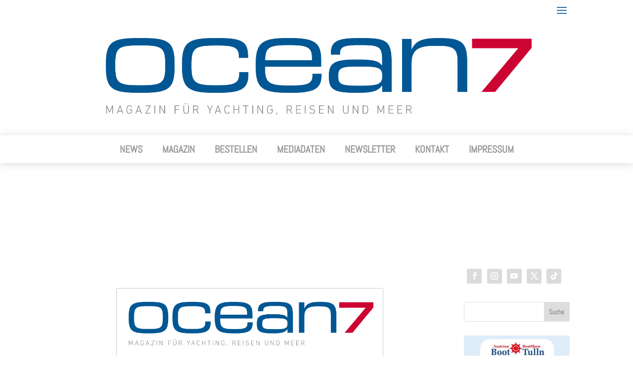

--- FILE ---
content_type: text/css
request_url: https://ocean7.at/wp-content/et-cache/1386/et-core-unified-deferred-1386.min.css?ver=1766952100
body_size: 1089
content:
@font-face{font-family:"Gabel";font-display:swap;src:url("https://ocean7.at/wp-content/uploads/et-fonts/Abel-Regular.ttf") format("truetype")}.et_pb_section_0.et_pb_section,.et_pb_section_1.et_pb_section{padding-bottom:0px;margin-bottom:0px}.et_pb_image_0{width:auto;max-width:85%;transition:width 300ms ease 0ms;text-align:center}.et_pb_section_2.et_pb_section,.et_pb_section_3.et_pb_section{padding-top:10px;padding-right:0px;padding-bottom:20px;padding-left:0px}.et_pb_fullwidth_code_0{background-color:rgba(255,255,255,0.6);margin-top:0px;margin-bottom:70px;box-shadow:0px 2px 18px 0px #dbdbdb;z-index:39;position:relative;transition:background-color 300ms ease 0ms,background-image 300ms ease 0ms}.et_pb_sticky .et_pb_fullwidth_code_0{background-image:initial;background-color:rgba(255,255,255,0.89);box-shadow:0px 2px 18px 0px #dbdbdb;z-index:39!important}.et_pb_section_5,.et_pb_section_6{max-height:316px}.et_pb_section_5.et_pb_section,.et_pb_section_6.et_pb_section{padding-bottom:514px;margin-top:19px;margin-bottom:-27px}.et_pb_section_6.section_has_divider.et_pb_top_divider .et_pb_top_inside_divider{background-image:url([data-uri]);background-size:100% 121px;top:0;height:121px;z-index:10;transform:scale(1,1)}@media only screen and (max-width:980px){.et_pb_image_0 .et_pb_image_wrap img{width:auto}}@media only screen and (min-width:768px) and (max-width:980px){.et_pb_fullwidth_code_0{display:none!important}}@media only screen and (max-width:767px){.et_pb_image_0 .et_pb_image_wrap img{width:auto}.et_pb_section_2,.et_pb_section_3,.et_pb_fullwidth_code_0{display:none!important}}